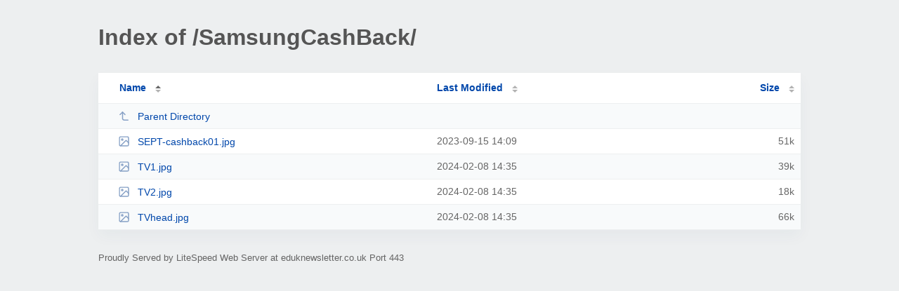

--- FILE ---
content_type: text/html; charset=UTF-8
request_url: https://eduknewsletter.co.uk/SamsungCashBack/
body_size: 599
content:
<!DOCTYPE html><html><head><meta http-equiv="Content-type" content="text/html; charset=UTF-8" /><meta name="viewport" content="width=device-width, initial-scale=1.0" /><link rel="stylesheet" href="/_autoindex/assets/css/autoindex.css" /><script src="/_autoindex/assets/js/tablesort.js"></script><script src="/_autoindex/assets/js/tablesort.number.js"></script><title>Index of /SamsungCashBack/</title><style>@media (prefers-color-scheme:dark){body{background-color:#000!important}}</style></head><body><div class="content"><h1 style="color: #555;">Index of /SamsungCashBack/</h1>
<div id="table-list"><table id="table-content"><thead class="t-header"><tr><th class="colname" aria-sort="ascending"><a class="name" href="?ND"  onclick="return false"">Name</a></th><th class="colname" data-sort-method="number"><a href="?MA"  onclick="return false"">Last Modified</a></th><th class="colname" data-sort-method="number"><a href="?SA"  onclick="return false"">Size</a></th></tr></thead>
<tr data-sort-method="none"><td><a href="/"><img class="icon" src="/_autoindex/assets/icons/corner-left-up.svg" alt="Up">Parent Directory</a></td><td></td><td></td></tr>
<tr><td data-sort="sept-cashback01.jpg"><a href="/SamsungCashBack/SEPT-cashback01.jpg"><img class="icon" src="/_autoindex/assets/icons/image.svg" alt="[IMG]">SEPT-cashback01.jpg</a></td><td data-sort="1694783383">2023-09-15 14:09</td><td data-sort="51454">     51k</td></tr>
<tr><td data-sort="tv1.jpg"><a href="/SamsungCashBack/TV1.jpg"><img class="icon" src="/_autoindex/assets/icons/image.svg" alt="[IMG]">TV1.jpg</a></td><td data-sort="1707402919">2024-02-08 14:35</td><td data-sort="39484">     39k</td></tr>
<tr><td data-sort="tv2.jpg"><a href="/SamsungCashBack/TV2.jpg"><img class="icon" src="/_autoindex/assets/icons/image.svg" alt="[IMG]">TV2.jpg</a></td><td data-sort="1707402919">2024-02-08 14:35</td><td data-sort="18419">     18k</td></tr>
<tr><td data-sort="tvhead.jpg"><a href="/SamsungCashBack/TVhead.jpg"><img class="icon" src="/_autoindex/assets/icons/image.svg" alt="[IMG]">TVhead.jpg</a></td><td data-sort="1707402918">2024-02-08 14:35</td><td data-sort="67047">     66k</td></tr>
</table></div>
<address>Proudly Served by LiteSpeed Web Server at eduknewsletter.co.uk Port 443</address></div><script>new Tablesort(document.getElementById("table-content"));</script></body></html>
